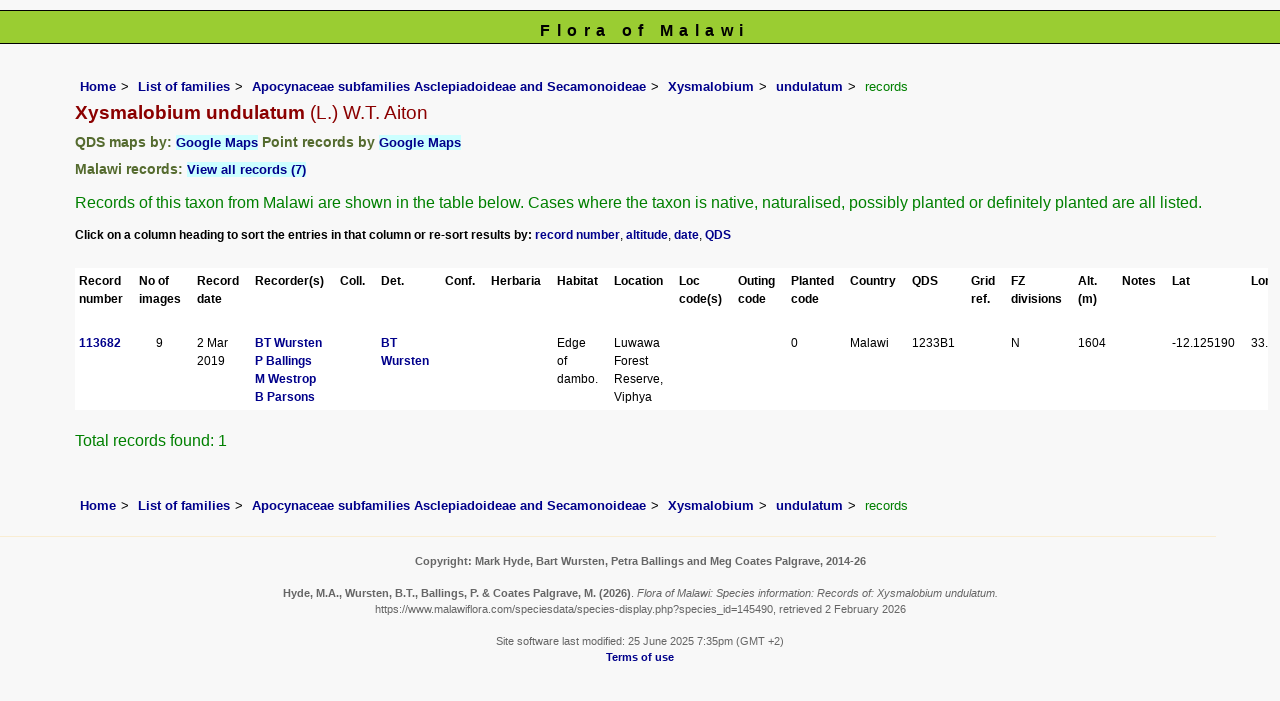

--- FILE ---
content_type: text/html; charset=UTF-8
request_url: https://www.malawiflora.com/speciesdata/species-display.php?species_id=145490&sortvar=recsort&ishow_id=0
body_size: 7111
content:
<!DOCTYPE html>
<html lang="en">
<head><!-- Google tag (gtag.js) -->
<script async src="https://www.googletagmanager.com/gtag/js?id=G-H0W4J642Z2"></script>
<script>
  window.dataLayer = window.dataLayer || [];
  function gtag(){dataLayer.push(arguments);}
  gtag('js', new Date());

  gtag('config', 'G-H0W4J642Z2');
</script><title>Flora of Malawi: Species information: Records of: Xysmalobium undulatum</title>
<meta charset="utf-8">
<meta name="description"
content="A web site containing information about the Flora of Malawi">

<meta name="author" content="Mark Hyde">
<meta name="viewport" content="width=device-width, initial-scale=1">
<link href="https://cdn.jsdelivr.net/npm/bootstrap@5.3.3/dist/css/bootstrap.min.css" rel="stylesheet" integrity="sha384-QWTKZyjpPEjISv5WaRU9OFeRpok6YctnYmDr5pNlyT2bRjXh0JMhjY6hW+ALEwIH" crossorigin="anonymous">
<script src="../sorttable.js"></script>

<link rel="stylesheet" type="text/css" href="../css/mal.css">
<link rel="icon" type="image/x-icon" href="../favicons/mal-icon.png">
 
</head>
<body>
<div id="Header">Flora of Malawi</div>

<div class="container-fluid">
  <div class="row">
    <div class="col">
<div class="indent">


<ul class="breadcrumb">
  <li><a href="../index.php">Home</a></li>
  <li><a href="index.php">List of families</a></li>
  <li><a href="family.php?family_id=22">Apocynaceae subfamilies Asclepiadoideae and Secamonoideae</a></li>
	<li><a href="genus.php?genus_id=1130">Xysmalobium</a></li>
  
    <li><a href="species.php?species_id=145490">undulatum</a></li>
<li>records</li>
</ul>


<h1>Xysmalobium undulatum<span class="author"> (L.) W.T. Aiton</span></h1>

<h2>QDS maps by: <span class="blueback"><a href="google-maps-display-qds.php?species_id=145490" title="Link to map of species records by QDS">Google Maps</a></span>&nbsp;Point records by <span class="blueback"><a href="google-maps-display.php?species_id=145490" title="Link to Google maps">Google Maps</a></span></h2><h2>Malawi records:  <span class="blueback"><a href="species-display.php?species_id=145490&ishow_id=1" rel="nofollow">View all records (7)</a></span></h2><p class="wid95">Records of this taxon from Malawi are shown in the table below. Cases where the taxon is native, naturalised, possibly planted or definitely planted are all listed.</p><div class="smalltext"><strong>Click on a column heading to sort the entries in that column or re-sort results by: </strong><a href="species-display.php?species_id=145490&amp;sortvar=recsort&amp;ishow_id=0">record number</a>, <a href="species-display.php?species_id=145490&amp;sortvar=altsort&amp;ishow_id=0">altitude</a>, <a href="species-display.php?species_id=145490&amp;sortvar=datesort&amp;ishow_id=0">date</a>, <a href="species-display.php?species_id=145490&amp;sortvar=qdssort&amp;ishow_id=0">QDS</a></div><br>

<!-- Main table containing records starts here -->
<div class="table-responsive">
<div class="table table-borderless">

<table id="sort1_id" width="90%" class="records sortable" cellpadding="4" cellspacing="0" summary="List of records">

<!--  Print out headings with title tags -->
<tr>
<td title="Record number"><strong>Record number</strong></td>
<td title="Image count"><strong>No of images</strong></td>
<td title="Record date"><strong>Record date</strong></td>
<td title="Recorder(s)"><strong>Recorder(s)</strong></td>
<td title="Collector and collector number"><strong>Coll.</strong></td>
<td title="Person who determined the record and date"><strong>Det.</strong></td>
<td title="Person who confirmed the record and date"><strong>Conf.</strong></td>
<td title="Herbarium code"><strong>Herbaria</strong></td>
<td title="Habitat"><strong>Habitat</strong></td>
<td title="Location"><strong>Location</strong></td>
<td title="Location code"><strong>Loc code(s) </strong></td>
<td title="Outing code"><strong>Outing code</strong></td>
<td title="Planted code: blank: not planted; 1: possibly planted; 2: definitely planted"><strong>Planted code </strong></td>
<td title="Country"><strong>Country </strong></td>
<td title="Quarter Degree Square"><strong>QDS</strong></td>
<td title="UTM Grid Reference"><strong>Grid ref.</strong></td>

<td title="Botanical Division"><strong>FZ divisions</strong></td>
<td title="Altitude (in meters)"><strong>Alt. (m)</strong></td>
<td title="Notes"><strong>Notes</strong></td>
<td title="Latitude"><strong>Lat</strong></td>
<td title="Longitude"><strong>Long</strong></td>
<td class="centered" title="Location Accuracy Code"><strong>Loc Acc Code</strong></td></tr>

<tr><td><a href="species-record.php?record_id=113682">113682</a></td><td class="centered">9</td><td sorttable_customkey="20190302000000">2 Mar 2019</td><td><a href="person-display.php?person_id=2" title="Information about this recorder">BT Wursten</a><br><a href="person-display.php?person_id=61" title="Information about this recorder">P Ballings</a><br><a href="person-display.php?person_id=405" title="Information about this recorder">M Westrop</a><br><a href="person-display.php?person_id=1313" title="Information about this recorder">B Parsons</a><br></td><td></td><td><a href="person-display.php?person_id=2" title="Information about this determiner">BT Wursten</a> <br>
</td><td></td><td></td><td>Edge of dambo.</td><td>Luwawa Forest Reserve, Viphya</td><td></td><td></td><td>0</td><td>Malawi</td><td>1233B1 </td><td></td><td>N</td><td class="right">1604</td><td></td><td>-12.125190</td><td>33.701960</td><td class="centered">7</td>
</table>
</div> <!-- close table class -->
</div> <!-- close table-responsive class -->

<p>Total records found: 1</p><br>
<!-- End of record section -->


<ul class="breadcrumb">
  <li><a href="../index.php">Home</a></li>
  <li><a href="index.php">List of families</a></li>
  <li><a href="family.php?family_id=22">Apocynaceae subfamilies Asclepiadoideae and Secamonoideae</a></li>
	<li><a href="genus.php?genus_id=1130">Xysmalobium</a></li>
  
    <li><a href="species.php?species_id=145490">undulatum</a></li>
<li>records</li>
</ul>

</div><!-- Close "indent" div here -->

 </div> <!-- close col -->

</div> <!-- close row -->
 </div> <!-- close container-fluid -->

<hr>
<div class="tiny"><strong>Copyright: 

Mark Hyde, Bart Wursten, Petra Ballings and Meg Coates Palgrave, 2014-26</strong><br><br>
<strong>Hyde, M.A., Wursten, B.T.,  Ballings, P. &  Coates Palgrave, M.</strong> 
<strong>(2026)</strong>. <em>Flora of Malawi: Species information: Records of: Xysmalobium undulatum.</em> <br>https://www.malawiflora.com/speciesdata/species-display.php?species_id=145490, retrieved 2 February 2026<br><br>Site software last modified: 25 June 2025 7:35pm (GMT +2)<br><a href="../terms.php">Terms of use</a><br>
</div> 
<script src="https://cdn.jsdelivr.net/npm/bootstrap@5.3.3/dist/js/bootstrap.bundle.min.js" integrity="sha384-YvpcrYf0tY3lHB60NNkmXc5s9fDVZLESaAA55NDzOxhy9GkcIdslK1eN7N6jIeHz" crossorigin="anonymous"></script> 
</body>
</html>
